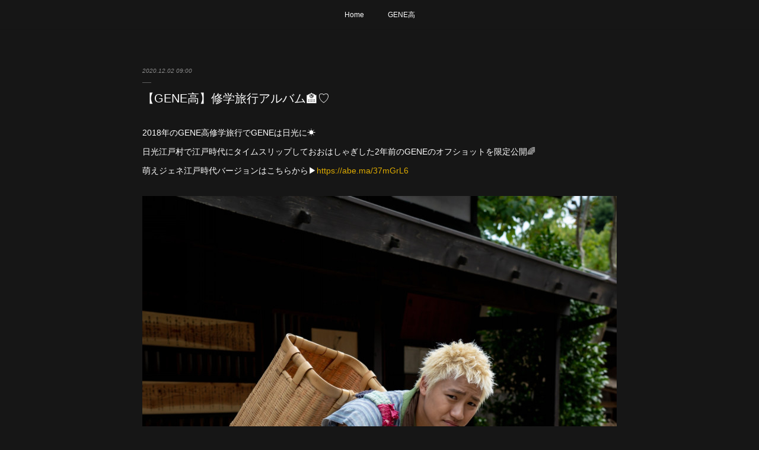

--- FILE ---
content_type: text/html; charset=utf-8
request_url: https://abema-ldh.abema.tv/posts/11770949
body_size: 9716
content:
<!doctype html>

            <html lang="ja" data-reactroot=""><head><meta charSet="UTF-8"/><meta http-equiv="X-UA-Compatible" content="IE=edge"/><meta name="viewport" content="width=device-width,user-scalable=no,initial-scale=1.0,minimum-scale=1.0,maximum-scale=1.0"/><title data-react-helmet="true">【GENE高】修学旅行アルバム🏫♡ | アベマLDH | 番組情報</title><link data-react-helmet="true" rel="canonical" href="https://abema-ldh.abema.tv/posts/11770949/"/><meta name="description" content="2018年のGENE高修学旅行でGENEは日光に☀️日光江戸村で江戸時代にタイムスリップしておおはしゃぎした2年前のGENEのオフショットを限定公開🌈萌えジェネ江戸時代バージョンはこちらから▶︎htt"/><meta property="fb:app_id" content="522776621188656"/><meta property="og:url" content="https://abema-ldh.abema.tv/posts/11770949"/><meta property="og:type" content="article"/><meta property="og:title" content="【GENE高】修学旅行アルバム🏫♡"/><meta property="og:description" content="2018年のGENE高修学旅行でGENEは日光に☀️日光江戸村で江戸時代にタイムスリップしておおはしゃぎした2年前のGENEのオフショットを限定公開🌈萌えジェネ江戸時代バージョンはこちらから▶︎htt"/><meta property="og:image" content="https://cdn.amebaowndme.com/madrid-prd/madrid-web/images/sites/727993/c3562cd2ebab4523f0cd4ce46590b0b4_b6ac31a134c064e19d8d48b373d97c40.jpg"/><meta property="og:site_name" content="アベマLDH | 番組情報"/><meta property="og:locale" content="ja_JP"/><meta name="twitter:card" content="summary_large_image"/><meta name="twitter:site" content="@amebaownd"/><meta name="twitter:title" content="【GENE高】修学旅行アルバム🏫♡ | アベマLDH | 番組情報"/><meta name="twitter:description" content="2018年のGENE高修学旅行でGENEは日光に☀️日光江戸村で江戸時代にタイムスリップしておおはしゃぎした2年前のGENEのオフショットを限定公開🌈萌えジェネ江戸時代バージョンはこちらから▶︎htt"/><meta name="twitter:image" content="https://cdn.amebaowndme.com/madrid-prd/madrid-web/images/sites/727993/c3562cd2ebab4523f0cd4ce46590b0b4_b6ac31a134c064e19d8d48b373d97c40.jpg"/><meta name="twitter:app:id:iphone" content="911640835"/><meta name="twitter:app:url:iphone" content="amebaownd://public/sites/727993/posts/11770949"/><meta name="twitter:app:id:googleplay" content="jp.co.cyberagent.madrid"/><meta name="twitter:app:url:googleplay" content="amebaownd://public/sites/727993/posts/11770949"/><meta name="twitter:app:country" content="US"/><link rel="amphtml" href="https://amp.amebaownd.com/posts/11770949"/><link rel="alternate" type="application/rss+xml" title="アベマLDH | 番組情報" href="https://abema-ldh.abema.tv/rss.xml"/><link rel="alternate" type="application/atom+xml" title="アベマLDH | 番組情報" href="https://abema-ldh.abema.tv/atom.xml"/><link rel="sitemap" type="application/xml" title="Sitemap" href="/sitemap.xml"/><link href="https://static.amebaowndme.com/madrid-frontend/css/user.min-a66be375c.css" rel="stylesheet" type="text/css"/><link href="https://static.amebaowndme.com/madrid-frontend/css/malia/index.min-a66be375c.css" rel="stylesheet" type="text/css"/><link rel="icon" href="https://cdn.amebaowndme.com/madrid-prd/madrid-web/images/sites/727993/b51de13a35f26e2cd50051b91e6428f8_47d92dd8adb7dc5b75c98b5bfb443e0c.png?width=32&amp;height=32"/><link rel="apple-touch-icon" href="https://cdn.amebaowndme.com/madrid-prd/madrid-web/images/sites/727993/b51de13a35f26e2cd50051b91e6428f8_47d92dd8adb7dc5b75c98b5bfb443e0c.png?width=180&amp;height=180"/><style id="site-colors" charSet="UTF-8">.u-nav-clr {
  color: #ffffff;
}
.u-nav-bdr-clr {
  border-color: #ffffff;
}
.u-nav-bg-clr {
  background-color: #161616;
}
.u-nav-bg-bdr-clr {
  border-color: #161616;
}
.u-site-clr {
  color: #ffffff;
}
.u-base-bg-clr {
  background-color: #161616;
}
.u-btn-clr {
  color: #ffffff;
}
.u-btn-clr:hover,
.u-btn-clr--active {
  color: rgba(255,255,255, 0.7);
}
.u-btn-clr--disabled,
.u-btn-clr:disabled {
  color: rgba(255,255,255, 0.5);
}
.u-btn-bdr-clr {
  border-color: #ffffff;
}
.u-btn-bdr-clr:hover,
.u-btn-bdr-clr--active {
  border-color: rgba(255,255,255, 0.7);
}
.u-btn-bdr-clr--disabled,
.u-btn-bdr-clr:disabled {
  border-color: rgba(255,255,255, 0.5);
}
.u-btn-bg-clr {
  background-color: #ffffff;
}
.u-btn-bg-clr:hover,
.u-btn-bg-clr--active {
  background-color: rgba(255,255,255, 0.7);
}
.u-btn-bg-clr--disabled,
.u-btn-bg-clr:disabled {
  background-color: rgba(255,255,255, 0.5);
}
.u-txt-clr {
  color: #ffffff;
}
.u-txt-clr--lv1 {
  color: rgba(255,255,255, 0.7);
}
.u-txt-clr--lv2 {
  color: rgba(255,255,255, 0.5);
}
.u-txt-clr--lv3 {
  color: rgba(255,255,255, 0.3);
}
.u-txt-bg-clr {
  background-color: #191919;
}
.u-lnk-clr,
.u-clr-area a {
  color: #ddaa00;
}
.u-lnk-clr:visited,
.u-clr-area a:visited {
  color: rgba(221,170,0, 0.7);
}
.u-lnk-clr:hover,
.u-clr-area a:hover {
  color: rgba(221,170,0, 0.5);
}
.u-ttl-blk-clr {
  color: #ffffff;
}
.u-ttl-blk-bdr-clr {
  border-color: #ffffff;
}
.u-ttl-blk-bdr-clr--lv1 {
  border-color: #333333;
}
.u-bdr-clr {
  border-color: #5e5e5e;
}
.u-acnt-bdr-clr {
  border-color: #ffffff;
}
.u-acnt-bg-clr {
  background-color: #ffffff;
}
body {
  background-color: #161616;
}
blockquote {
  color: rgba(255,255,255, 0.7);
  border-left-color: #5e5e5e;
};</style><style id="user-css" charSet="UTF-8">.keyvisual__item{
   height: 630px;
}

.home .common-header__outer {
    position: absolute;
    top: 0;
    left: 0;
    z-index: 1;
}

.keyvisual {
    padding-top: 50px;
};</style><style media="screen and (max-width: 800px)" id="user-sp-css" charSet="UTF-8">.keyvisual__item{
   height: 150px;
}
;</style><script>
              (function(i,s,o,g,r,a,m){i['GoogleAnalyticsObject']=r;i[r]=i[r]||function(){
              (i[r].q=i[r].q||[]).push(arguments)},i[r].l=1*new Date();a=s.createElement(o),
              m=s.getElementsByTagName(o)[0];a.async=1;a.src=g;m.parentNode.insertBefore(a,m)
              })(window,document,'script','//www.google-analytics.com/analytics.js','ga');
            </script></head><body id="mdrd-a66be375c" class="u-txt-clr u-base-bg-clr theme-malia plan-basic hide-owndbar "><noscript><iframe src="//www.googletagmanager.com/ns.html?id=GTM-PXK9MM" height="0" width="0" style="display:none;visibility:hidden"></iframe></noscript><script>
            (function(w,d,s,l,i){w[l]=w[l]||[];w[l].push({'gtm.start':
            new Date().getTime(),event:'gtm.js'});var f=d.getElementsByTagName(s)[0],
            j=d.createElement(s),dl=l!='dataLayer'?'&l='+l:'';j.async=true;j.src=
            '//www.googletagmanager.com/gtm.js?id='+i+dl;f.parentNode.insertBefore(j,f);
            })(window,document, 'script', 'dataLayer', 'GTM-PXK9MM');
            </script><div id="content"><div class="page" data-reactroot=""><div class="page__outer"><div class="page__inner u-base-bg-clr"><div role="navigation" class="common-header__outer u-nav-bg-clr"><input type="checkbox" id="header-switch" class="common-header__switch"/><div class="common-header"><div class="common-header__inner js-nav-overflow-criterion"><ul class="common-header__nav common-header-nav"><li class="common-header-nav__item js-nav-item "><a target="" class="u-nav-clr" href="/">Home</a></li><li class="common-header-nav__item js-nav-item "><a target="" class="u-nav-clr" href="/pages/4180751/generations_tv">GENE高</a></li></ul></div><label class="common-header__more u-nav-bdr-clr" for="header-switch"><span class="u-nav-bdr-clr"><span class="u-nav-bdr-clr"><span class="u-nav-bdr-clr"></span></span></span></label></div></div><div><div role="main" class="page__main-outer u-base-bg-clr"><div class="page__main page__main--blog-detail"><div class="section"><div class="page__main--blog-detail"><div class="blog-article-outer"><article class="blog-article"><div class="blog-article__inner"><div class="blog-article__header"><time class="blog-article__date u-txt-clr u-txt-clr--lv2 u-bdr-clr" dateTime="2020-12-02T09:00:43Z">2020.12.02 09:00</time></div><div class="blog-article__content"><div class="blog-article__title blog-title"><h1 class="blog-title__text u-txt-clr">【GENE高】修学旅行アルバム🏫♡</h1></div><div class="blog-article__body blog-body"><div class="blog-body__item"><div><div class="blog-body__text u-txt-clr u-clr-area" data-block-type="text"><p>2018年のGENE高修学旅行でGENEは日光に☀️</p><p>日光江戸村で江戸時代にタイムスリップしておおはしゃぎした2年前のGENEのオフショットを限定公開🌈</p><p>萌えジェネ江戸時代バージョンはこちらから▶︎<a class="u-lnk-clr" href="https://abe.ma/37mGrL6">https://abe.ma/37mGrL6</a></p></div></div></div><div class="blog-body__item"><div><div class="img img__item--"><div><img alt=""/></div></div></div></div><div class="blog-body__item"><div><div class="img img__item--"><div><img alt=""/></div></div></div></div><div class="blog-body__item"><div><div class="img img__item--"><div><img alt=""/></div></div></div></div><div class="blog-body__item"><div><div class="img img__item--"><div><img alt=""/></div></div></div></div><div class="blog-body__item"><div><div class="img img__item--"><div><img alt=""/></div></div></div></div><div class="blog-body__item"><div><div class="img img__item--"><div><img alt=""/></div></div></div></div><div class="blog-body__item"><div><div class="img img__item--"><div><img alt=""/></div></div></div></div><div class="blog-body__item"><div><div class="img img__item--"><div><img alt=""/></div></div></div></div><div class="blog-body__item"><div><div class="img img__item--"><div><img alt=""/></div></div></div></div><div class="blog-body__item"><div><div class="img img__item--"><div><img alt=""/></div></div></div></div><div class="blog-body__item"><div><div class="img img__item--"><div><img alt=""/></div></div></div></div><div class="blog-body__item"><div><div class="img img__item--"><div><img alt=""/></div></div></div></div><div class="blog-body__item"><div><div class="blog-body__text u-txt-clr u-clr-area" data-block-type="text"><p><br></p><p>🐷🐰🦍👽＝＝＝＝＝＝＝＝＝＝＝＝＝＝＝＝＝</p><p>GENE高の情報を毎日お届け！</p><p>フォローしてね⭐️</p><p>GENE高公式Twitter：<a class="u-lnk-clr" href="https://bit.ly/2VfGumc">https://bit.ly/2VfGumc</a></p><p>GENE高公式Instagram：<a class="u-lnk-clr" href="https://bit.ly/3ltBTaU">https://bit.ly/3ltBTaU</a></p><p>アベマLDH公式Instagram：<a class="u-lnk-clr" href="https://bit.ly/39tIU8Y">https://bit.ly/39tIU8Y</a></p><p>アベマLDH公式YouTube：<a class="u-lnk-clr" href="https://bit.ly/3ln0xcX">https://bit.ly/3ln0xcX</a></p><p>＝＝＝＝＝＝＝＝＝＝＝＝＝＝＝＝＝🐶🐬🥔</p></div></div></div></div></div><div class="blog-article__footer"><div class="bloginfo"><div class="bloginfo__category bloginfo-category"><ul class="bloginfo-category__list bloginfo-category-list"><li class="bloginfo-category-list__item"><a class="u-txt-clr u-txt-clr--lv2" href="/posts/categories/3434703">GENERATIONS高校TV<!-- -->(<!-- -->64<!-- -->)</a></li></ul></div></div><div class="reblog-btn-outer"><div class="reblog-btn-body"><button class="reblog-btn"><span class="reblog-btn__inner"><span class="icon icon--reblog2"></span></span></button></div></div></div></div><div class="blog-article__comment"><div class="comment-list js-comment-list" style="display:none"><div><p class="comment-count u-txt-clr u-txt-clr--lv2"><span>0</span>コメント</p><ul><li class="comment-list__item comment-item js-comment-form"><div class="comment-item__body"><form class="comment-item__form u-bdr-clr "><div class="comment-item__form-head"><textarea type="text" id="post-comment" maxLength="1100" placeholder="コメントする..." class="comment-item__input"></textarea></div><div class="comment-item__form-foot"><p class="comment-item__count-outer"><span class="comment-item__count ">1000</span> / 1000</p><button type="submit" disabled="" class="comment-item__submit">投稿</button></div></form></div></li></ul></div></div></div><div class="complementary-outer complementary-outer--slot3"><div class="complementary complementary--divider "><div class="block-type--divider"><hr class="divider u-bdr-clr"/></div></div><div class="complementary complementary--relatedPosts "><div class="block-type--relatedPosts"></div></div><div class="complementary complementary--divider "><div class="block-type--divider"><hr class="divider u-bdr-clr"/></div></div><div class="complementary complementary--postPrevNext "><div class="block-type--postPrevNext"><div class="pager pager--type1"><ul class="pager__list"><li class="pager__item pager__item--prev pager__item--bg"><a class="pager__item-inner " style="background-image:url(https://cdn.amebaowndme.com/madrid-prd/madrid-web/images/sites/727993/24cc0fb857d7d0b4a94577a10e265e20_904bfb273ee6bdde31659ed0d27b02cf.png?width=400)" href="/posts/11861487"><time class="pager__date " dateTime="2020-12-08T13:00:00Z">2020.12.08 13:00</time><div><span class="pager__description ">【シブザイル】12/15(火)よる9時から #38 生放送✨次回のゲスト発表！</span></div><span aria-hidden="true" class="pager__icon icon icon--disclosure-l4 "></span></a></li><li class="pager__item pager__item--next pager__item--bg"><a class="pager__item-inner " style="background-image:url(https://cdn.amebaowndme.com/madrid-prd/madrid-web/images/sites/727993/846fd2ed6ccc59d6c5e7a856b9cbc098_93ddc72a8ecea7319ba99047d802e096.png?width=400)" href="/posts/11778824"><time class="pager__date " dateTime="2020-12-01T05:48:56Z">2020.12.01 05:48</time><div><span class="pager__description ">【シブザイル】12/8(火)よる9時から #37 生放送✨次回のゲスト発表！</span></div><span aria-hidden="true" class="pager__icon icon icon--disclosure-r4 "></span></a></li></ul></div></div></div><div class="complementary complementary--keywordSearch "><div class="block-type--keywordSearch"><div class="block-type--keyword-search"><div class="keyword-search u-bdr-clr"><form action="" name="keywordSearchForm0" novalidate=""><label for="keyword-search-0" aria-hidden="true" class="keyword-search__icon icon icon--search3"></label><input type="search" id="keyword-search-0" placeholder="キーワードを入力" name="keyword" maxLength="100" class="keyword-search__input"/></form></div></div></div></div><div class="complementary complementary--siteFollow "><div class="block-type--siteFollow"><div class="site-follow u-bdr-clr"><div class="site-follow__img"><div><img alt=""/></div></div><div class="site-follow__body"><p class="site-follow__title u-txt-clr"><span class="site-follow__title-inner ">アベマLDH | 番組情報</span></p><p class="site-follow__text u-txt-clr u-txt-clr--lv1">サイトをフォローして最新情報をチェックしてください！</p><div class="site-follow__btn-outer"><button class="site-follow__btn site-follow__btn--yet"><div class="site-follow__btn-text"><span aria-hidden="true" class="site-follow__icon icon icon--plus"></span>フォロー</div></button></div></div></div></div></div></div><div class="pswp" tabindex="-1" role="dialog" aria-hidden="true"><div class="pswp__bg"></div><div class="pswp__scroll-wrap"><div class="pswp__container"><div class="pswp__item"></div><div class="pswp__item"></div><div class="pswp__item"></div></div><div class="pswp__ui pswp__ui--hidden"><div class="pswp__top-bar"><div class="pswp__counter"></div><button class="pswp__button pswp__button--close" title="Close (Esc)"></button><button class="pswp__button pswp__button--share" title="Share"></button><button class="pswp__button pswp__button--fs" title="Toggle fullscreen"></button><button class="pswp__button pswp__button--zoom" title="Zoom in/out"></button><div class="pswp__preloader"><div class="pswp__preloader__icn"><div class="pswp__preloader__cut"><div class="pswp__preloader__donut"></div></div></div></div></div><div class="pswp__share-modal pswp__share-modal--hidden pswp__single-tap"><div class="pswp__share-tooltip"></div></div><div class="pswp__button pswp__button--close pswp__close"><span class="pswp__close__item pswp__close"></span><span class="pswp__close__item pswp__close"></span></div><div class="pswp__bottom-bar"><button class="pswp__button pswp__button--arrow--left js-lightbox-arrow" title="Previous (arrow left)"></button><button class="pswp__button pswp__button--arrow--right js-lightbox-arrow" title="Next (arrow right)"></button></div><div class=""><div class="pswp__caption"><div class="pswp__caption"></div><div class="pswp__caption__link"><a class="js-link"></a></div></div></div></div></div></div></article></div></div></div></div></div></div><footer role="contentinfo" class="page__footer footer" style="opacity:1 !important;visibility:visible !important;text-indent:0 !important;overflow:visible !important;position:static !important"><div class="footer__inner u-bdr-clr " style="opacity:1 !important;visibility:visible !important;text-indent:0 !important;overflow:visible !important;display:block !important;transform:none !important"><div class="footer__item u-bdr-clr" style="opacity:1 !important;visibility:visible !important;text-indent:0 !important;overflow:visible !important;display:block !important;transform:none !important"><p class="footer__copyright u-font"><small class="u-txt-clr u-txt-clr--lv2 u-font" style="color:rgba(255,255,255, 0.5) !important">Copyright © AbemaTV. Inc. All Rights Reserved.</small></p></div></div></footer></div></div><div class="toast"></div></div></div><script charSet="UTF-8">window.mdrdEnv="prd";</script><script charSet="UTF-8">window.INITIAL_STATE={"authenticate":{"authCheckCompleted":false,"isAuthorized":false},"blogPostReblogs":{},"category":{},"currentSite":{"fetching":false,"status":null,"site":{}},"shopCategory":{},"categories":{},"notifications":{},"page":{},"paginationTitle":{},"postArchives":{},"postComments":{"11770949":{"data":[],"pagination":{"total":0,"offset":0,"limit":0,"cursors":{"after":"","before":""}},"fetching":false},"submitting":false,"postStatus":null},"postDetail":{"postDetail-blogPostId:11770949":{"fetching":false,"loaded":true,"meta":{"code":200},"data":{"id":"11770949","userId":"652884","siteId":"727993","status":"publish","title":"【GENE高】修学旅行アルバム🏫♡","contents":[{"type":"text","format":"html","value":"\u003Cp\u003E2018年のGENE高修学旅行でGENEは日光に☀️\u003C\u002Fp\u003E\u003Cp\u003E日光江戸村で江戸時代にタイムスリップしておおはしゃぎした2年前のGENEのオフショットを限定公開🌈\u003C\u002Fp\u003E\u003Cp\u003E萌えジェネ江戸時代バージョンはこちらから▶︎\u003Ca href=\"https:\u002F\u002Fabe.ma\u002F37mGrL6\" class=\"u-lnk-clr\"\u003Ehttps:\u002F\u002Fabe.ma\u002F37mGrL6\u003C\u002Fa\u003E\u003C\u002Fp\u003E"},{"type":"image","fit":true,"scale":1,"align":"","url":"https:\u002F\u002Fcdn.amebaowndme.com\u002Fmadrid-prd\u002Fmadrid-web\u002Fimages\u002Fsites\u002F727993\u002Fc3562cd2ebab4523f0cd4ce46590b0b4_b6ac31a134c064e19d8d48b373d97c40.jpg","link":"","width":1366,"height":2048,"target":"_self","lightboxIndex":0},{"type":"image","fit":true,"scale":1,"align":"","url":"https:\u002F\u002Fcdn.amebaowndme.com\u002Fmadrid-prd\u002Fmadrid-web\u002Fimages\u002Fsites\u002F727993\u002F341060bca959e7004b018aee5904863c_d83926b2cca85ad1c09463a0156426e2.jpg","link":"","width":1366,"height":2048,"target":"_self","lightboxIndex":1},{"type":"image","fit":true,"scale":1,"align":"","url":"https:\u002F\u002Fcdn.amebaowndme.com\u002Fmadrid-prd\u002Fmadrid-web\u002Fimages\u002Fsites\u002F727993\u002F5cebc4ca46cbc14c19a683f85f00e925_bbe3ae23dd20d2f52b968984270cc782.jpg","link":"","width":1366,"height":2048,"target":"_self","lightboxIndex":2},{"type":"image","fit":true,"scale":1,"align":"","url":"https:\u002F\u002Fcdn.amebaowndme.com\u002Fmadrid-prd\u002Fmadrid-web\u002Fimages\u002Fsites\u002F727993\u002F66030af2ce6a15252a6794ebe2590643_11482997a897ae8b79eb770f4e4d45d5.jpg","link":"","width":1366,"height":2048,"target":"_self","lightboxIndex":3},{"type":"image","fit":true,"scale":1,"align":"","url":"https:\u002F\u002Fcdn.amebaowndme.com\u002Fmadrid-prd\u002Fmadrid-web\u002Fimages\u002Fsites\u002F727993\u002F3ec9db02d56c45571fff44d917606e19_3246b422d07887639a16ea821590c2d7.jpg","link":"","width":1366,"height":2048,"target":"_self","lightboxIndex":4},{"type":"image","fit":true,"scale":1,"align":"","url":"https:\u002F\u002Fcdn.amebaowndme.com\u002Fmadrid-prd\u002Fmadrid-web\u002Fimages\u002Fsites\u002F727993\u002F381c540e4caa3074472b5ef4075f53fa_46163516ba22ced8ea62da7f950582be.jpg","link":"","width":1366,"height":2048,"target":"_self","lightboxIndex":5},{"type":"image","fit":true,"scale":1,"align":"","url":"https:\u002F\u002Fcdn.amebaowndme.com\u002Fmadrid-prd\u002Fmadrid-web\u002Fimages\u002Fsites\u002F727993\u002F6935a160f45131276a3b6bf40e526d6b_472bc9a47cfb5f1b2eb89b27987ecce2.jpg","link":"","width":1366,"height":2048,"target":"_self","lightboxIndex":6},{"type":"image","fit":true,"scale":1,"align":"","url":"https:\u002F\u002Fcdn.amebaowndme.com\u002Fmadrid-prd\u002Fmadrid-web\u002Fimages\u002Fsites\u002F727993\u002F1898b8c2761545bdc772684fa3d373a6_98a06e72fbe6fc5ead84af283063bcbb.jpg","link":"","width":2048,"height":1366,"target":"_self","lightboxIndex":7},{"type":"image","fit":true,"scale":1,"align":"","url":"https:\u002F\u002Fcdn.amebaowndme.com\u002Fmadrid-prd\u002Fmadrid-web\u002Fimages\u002Fsites\u002F727993\u002Fa9923c7cc0e09fe43d20b6188bbe1011_158e84015d6e1b9653ebb0b1a368ae46.jpg","link":"","width":2048,"height":1366,"target":"_self","lightboxIndex":8},{"type":"image","fit":true,"scale":1,"align":"","url":"https:\u002F\u002Fcdn.amebaowndme.com\u002Fmadrid-prd\u002Fmadrid-web\u002Fimages\u002Fsites\u002F727993\u002Fd244af424c1451320283c0779fa9696e_0fb7260fdadd564e7eb22a8f93d4beb6.jpg","link":"","width":2048,"height":1366,"target":"_self","lightboxIndex":9},{"type":"image","fit":true,"scale":1,"align":"","url":"https:\u002F\u002Fcdn.amebaowndme.com\u002Fmadrid-prd\u002Fmadrid-web\u002Fimages\u002Fsites\u002F727993\u002F5b6ba4393ff09c935f2d0f321cfa7886_22265a93aa9a09406e5ddf1372c436c1.jpg","link":"","width":2048,"height":1366,"target":"_self","lightboxIndex":10},{"type":"image","fit":true,"scale":1,"align":"","url":"https:\u002F\u002Fcdn.amebaowndme.com\u002Fmadrid-prd\u002Fmadrid-web\u002Fimages\u002Fsites\u002F727993\u002F13f0f7c1cdea13021534f25a63a2f5fc_c5a3c72cda4a2acacb021d00c52a93b8.jpg","link":"","width":2048,"height":1366,"target":"_self","lightboxIndex":11},{"type":"text","format":"html","value":"\u003Cp\u003E\u003Cbr\u003E\u003C\u002Fp\u003E\u003Cp\u003E🐷🐰🦍👽＝＝＝＝＝＝＝＝＝＝＝＝＝＝＝＝＝\u003C\u002Fp\u003E\u003Cp\u003EGENE高の情報を毎日お届け！\u003C\u002Fp\u003E\u003Cp\u003Eフォローしてね⭐️\u003C\u002Fp\u003E\u003Cp\u003EGENE高公式Twitter：\u003Ca href=\"https:\u002F\u002Fbit.ly\u002F2VfGumc\" class=\"u-lnk-clr\"\u003Ehttps:\u002F\u002Fbit.ly\u002F2VfGumc\u003C\u002Fa\u003E\u003C\u002Fp\u003E\u003Cp\u003EGENE高公式Instagram：\u003Ca href=\"https:\u002F\u002Fbit.ly\u002F3ltBTaU\" class=\"u-lnk-clr\"\u003Ehttps:\u002F\u002Fbit.ly\u002F3ltBTaU\u003C\u002Fa\u003E\u003C\u002Fp\u003E\u003Cp\u003EアベマLDH公式Instagram：\u003Ca href=\"https:\u002F\u002Fbit.ly\u002F39tIU8Y\" class=\"u-lnk-clr\"\u003Ehttps:\u002F\u002Fbit.ly\u002F39tIU8Y\u003C\u002Fa\u003E\u003C\u002Fp\u003E\u003Cp\u003EアベマLDH公式YouTube：\u003Ca href=\"https:\u002F\u002Fbit.ly\u002F3ln0xcX\" class=\"u-lnk-clr\"\u003Ehttps:\u002F\u002Fbit.ly\u002F3ln0xcX\u003C\u002Fa\u003E\u003C\u002Fp\u003E\u003Cp\u003E＝＝＝＝＝＝＝＝＝＝＝＝＝＝＝＝＝🐶🐬🥔\u003C\u002Fp\u003E"}],"urlPath":"","publishedUrl":"https:\u002F\u002Fabema-ldh.abema.tv\u002Fposts\u002F11770949","ogpDescription":"","ogpImageUrl":"","contentFiltered":"","viewCount":0,"commentCount":0,"reblogCount":0,"prevBlogPost":{"id":"11861487","title":"【シブザイル】12\u002F15(火)よる9時から #38 生放送✨次回のゲスト発表！","summary":"週替わりでEXILE TRIBEメンバーがグループの垣根を超えて視聴者とつながる生放送！EXILE TRIBEの知られざる関係性が明らかになる「シブザイル相関図」やメンバー同士の距離感で写真を撮り合う「オンライン写真集」などの人気企画をはじめ、渋谷JKなどTeenの流行に反応した企画「流行アプリで女性化」「流行りプリ撮影」などTRIBEメンバーが体当たりでチャレンジ。9月よりプチリニューアルし、よる9時からの生放送に。渋谷JKトレンドランキングやシブザイルショーと題してパフォーマンスなども放送する予定。","imageUrl":"https:\u002F\u002Fcdn.amebaowndme.com\u002Fmadrid-prd\u002Fmadrid-web\u002Fimages\u002Fsites\u002F727993\u002F24cc0fb857d7d0b4a94577a10e265e20_904bfb273ee6bdde31659ed0d27b02cf.png","publishedAt":"2020-12-08T13:00:00Z"},"nextBlogPost":{"id":"11778824","title":"【シブザイル】12\u002F8(火)よる9時から #37 生放送✨次回のゲスト発表！","summary":"週替わりでEXILE TRIBEメンバーがグループの垣根を超えて視聴者とつながる生放送！EXILE TRIBEの知られざる関係性が明らかになる「シブザイル相関図」やメンバー同士の距離感で写真を撮り合う「オンライン写真集」などの人気企画をはじめ、渋谷JKなどTeenの流行に反応した企画「流行アプリで女性化」「流行りプリ撮影」などTRIBEメンバーが体当たりでチャレンジ。9月よりプチリニューアルし、よる9時からの生放送に。渋谷JKトレンドランキングやシブザイルショーと題してパフォーマンスなども放送する予定。","imageUrl":"https:\u002F\u002Fcdn.amebaowndme.com\u002Fmadrid-prd\u002Fmadrid-web\u002Fimages\u002Fsites\u002F727993\u002F846fd2ed6ccc59d6c5e7a856b9cbc098_93ddc72a8ecea7319ba99047d802e096.png","publishedAt":"2020-12-01T05:48:56Z"},"rebloggedPost":false,"blogCategories":[{"id":"3434703","siteId":"727993","label":"GENERATIONS高校TV","publishedCount":64,"createdAt":"2020-08-29T01:52:02Z","updatedAt":"2023-04-10T07:59:16Z"}],"user":{"id":"652884","nickname":"abemacampaign-03","description":"","official":true,"photoUrl":"https:\u002F\u002Fprofile-api.ameba.jp\u002Fv2\u002Fas\u002Fufaa58d549d710e1bdf39c4c150d1628a5902c40\u002FprofileImage?cat=300","followingCount":1,"createdAt":"2018-06-15T10:37:58Z","updatedAt":"2024-05-16T10:05:56Z"},"updateUser":{"id":"652884","nickname":"abemacampaign-03","description":"","official":true,"photoUrl":"https:\u002F\u002Fprofile-api.ameba.jp\u002Fv2\u002Fas\u002Fufaa58d549d710e1bdf39c4c150d1628a5902c40\u002FprofileImage?cat=300","followingCount":1,"createdAt":"2018-06-15T10:37:58Z","updatedAt":"2024-05-16T10:05:56Z"},"comments":{"pagination":{"total":0,"offset":0,"limit":0,"cursors":{"after":"","before":""}},"data":[]},"publishedAt":"2020-12-02T09:00:43Z","createdAt":"2020-11-30T13:53:59Z","updatedAt":"2020-12-02T09:00:48Z","version":4}}},"postList":{},"shopList":{},"shopItemDetail":{},"pureAd":{},"keywordSearch":{},"proxyFrame":{"loaded":false},"relatedPostList":{},"route":{"route":{"path":"\u002Fposts\u002F:blog_post_id","component":function Connect(props, context) {
        _classCallCheck(this, Connect);

        var _this = _possibleConstructorReturn(this, _Component.call(this, props, context));

        _this.version = version;
        _this.store = props.store || context.store;

        (0, _invariant2["default"])(_this.store, 'Could not find "store" in either the context or ' + ('props of "' + connectDisplayName + '". ') + 'Either wrap the root component in a <Provider>, ' + ('or explicitly pass "store" as a prop to "' + connectDisplayName + '".'));

        var storeState = _this.store.getState();
        _this.state = { storeState: storeState };
        _this.clearCache();
        return _this;
      },"route":{"id":"0","type":"blog_post_detail","idForType":"0","title":"","urlPath":"\u002Fposts\u002F:blog_post_id","isHomePage":false}},"params":{"blog_post_id":"11770949"},"location":{"pathname":"\u002Fposts\u002F11770949","search":"","hash":"","action":"POP","key":"569qx5","query":{}}},"siteConfig":{"tagline":"LDH所属アーティストが出演する、ABEMAの番組情報をお届けします！","title":"アベマLDH | 番組情報","copyright":"Copyright © AbemaTV. Inc. All Rights Reserved.","iconUrl":"https:\u002F\u002Fcdn.amebaowndme.com\u002Fmadrid-prd\u002Fmadrid-web\u002Fimages\u002Fsites\u002F727993\u002Fa7c1ad94a304c9829abc91dcd791a2dd_ed0cc66d8d32a5e1fd59ea563fc86011.png","logoUrl":"","coverImageUrl":"https:\u002F\u002Fcdn.amebaowndme.com\u002Fmadrid-prd\u002Fmadrid-web\u002Fimages\u002Fsites\u002F727993\u002F698cb249aae4087e077c8bb49f7f5c95_dfe4c03a98dd5674ce2bdad105f65e4d.png","homePageId":"2975721","siteId":"727993","siteCategoryIds":[],"themeId":"5","theme":"malia","shopId":"","openedShop":false,"shop":{"law":{"userType":"","corporateName":"","firstName":"","lastName":"","zipCode":"","prefecture":"","address":"","telNo":"","aboutContact":"","aboutPrice":"","aboutPay":"","aboutService":"","aboutReturn":""},"privacyPolicy":{"operator":"","contact":"","collectAndUse":"","restrictionToThirdParties":"","supervision":"","disclosure":"","cookie":""}},"user":{"id":"652884","nickname":"abemacampaign-03","photoUrl":"","createdAt":"2018-06-15T10:37:58Z","updatedAt":"2024-05-16T10:05:56Z"},"commentApproval":"reject","plan":{"id":"7","name":"media-comp","ownd_header":true,"powered_by":true,"pure_ads":true},"verifiedType":"general","navigations":[{"title":"Home","urlPath":".\u002F","target":"_self","pageId":"2975721"},{"title":"GENE高","urlPath":".\u002Fpages\u002F4180751\u002Fgenerations_tv","target":"_self","pageId":"4180751"}],"routings":[{"id":"0","type":"blog","idForType":"0","title":"","urlPath":"\u002Fposts\u002Fpage\u002F:page_num","isHomePage":false},{"id":"0","type":"blog_post_archive","idForType":"0","title":"","urlPath":"\u002Fposts\u002Farchives\u002F:yyyy\u002F:mm","isHomePage":false},{"id":"0","type":"blog_post_archive","idForType":"0","title":"","urlPath":"\u002Fposts\u002Farchives\u002F:yyyy\u002F:mm\u002Fpage\u002F:page_num","isHomePage":false},{"id":"0","type":"blog_post_category","idForType":"0","title":"","urlPath":"\u002Fposts\u002Fcategories\u002F:category_id","isHomePage":false},{"id":"0","type":"blog_post_category","idForType":"0","title":"","urlPath":"\u002Fposts\u002Fcategories\u002F:category_id\u002Fpage\u002F:page_num","isHomePage":false},{"id":"0","type":"author","idForType":"0","title":"","urlPath":"\u002Fauthors\u002F:user_id","isHomePage":false},{"id":"0","type":"author","idForType":"0","title":"","urlPath":"\u002Fauthors\u002F:user_id\u002Fpage\u002F:page_num","isHomePage":false},{"id":"0","type":"blog_post_category","idForType":"0","title":"","urlPath":"\u002Fposts\u002Fcategory\u002F:category_id","isHomePage":false},{"id":"0","type":"blog_post_category","idForType":"0","title":"","urlPath":"\u002Fposts\u002Fcategory\u002F:category_id\u002Fpage\u002F:page_num","isHomePage":false},{"id":"0","type":"blog_post_detail","idForType":"0","title":"","urlPath":"\u002Fposts\u002F:blog_post_id","isHomePage":false},{"id":"0","type":"keywordSearch","idForType":"0","title":"","urlPath":"\u002Fsearch\u002Fq\u002F:query","isHomePage":false},{"id":"0","type":"keywordSearch","idForType":"0","title":"","urlPath":"\u002Fsearch\u002Fq\u002F:query\u002Fpage\u002F:page_num","isHomePage":false},{"id":"4182033","type":"static","idForType":"0","title":"シブザイル","urlPath":"\u002Fpages\u002F4182033\u002F","isHomePage":false},{"id":"4182033","type":"static","idForType":"0","title":"シブザイル","urlPath":"\u002Fpages\u002F4182033\u002F:url_path","isHomePage":false},{"id":"4180751","type":"static","idForType":"0","title":"GENE高","urlPath":"\u002Fpages\u002F4180751\u002F","isHomePage":false},{"id":"4180751","type":"static","idForType":"0","title":"GENE高","urlPath":"\u002Fpages\u002F4180751\u002F:url_path","isHomePage":false},{"id":"4176276","type":"blog","idForType":"0","title":"アベマLDH祭り","urlPath":"\u002Fpages\u002F4176276\u002F","isHomePage":false},{"id":"4176276","type":"blog","idForType":"0","title":"アベマLDH祭り","urlPath":"\u002Fpages\u002F4176276\u002F:url_path","isHomePage":false},{"id":"2975721","type":"blog","idForType":"0","title":"Home","urlPath":"\u002Fpages\u002F2975721\u002F","isHomePage":true},{"id":"2975721","type":"blog","idForType":"0","title":"Home","urlPath":"\u002Fpages\u002F2975721\u002F:url_path","isHomePage":true},{"id":"2975721","type":"blog","idForType":"0","title":"Home","urlPath":"\u002F","isHomePage":true}],"siteColors":{"navigationBackground":"#161616","navigationText":"#ffffff","siteTitleText":"#ffffff","background":"#161616","buttonBackground":"#ffffff","buttonText":"#ffffff","text":"#ffffff","link":"#ddaa00","titleBlock":"#ffffff","border":"#5e5e5e","accent":"#ffffff"},"wovnioAttribute":"","useAuthorBlock":false,"twitterHashtags":"","createdAt":"2019-06-11T08:41:58Z","seoTitle":"アベマLDH | 番組情報","isPreview":false,"siteCategory":[],"previewPost":null,"previewShopItem":null,"hasAmebaIdConnection":false,"serverTime":"2026-01-16T22:36:02Z","complementaries":{"1":{"contents":{"layout":{"rows":[{"columns":[{"blocks":[]}]}]}},"created_at":"2020-08-29T02:55:39Z","updated_at":"2022-02-05T12:51:04Z"},"2":{"contents":{"layout":{"rows":[{"columns":[{"blocks":[]}]}]}},"created_at":"2019-06-11T08:41:58Z","updated_at":"2022-02-05T12:51:04Z"},"3":{"contents":{"layout":{"rows":[{"columns":[{"blocks":[{"type":"divider"},{"type":"relatedPosts","layoutType":"gridm","showHeading":true,"heading":"関連記事","limit":3},{"type":"divider"},{"type":"postPrevNext","showImage":true},{"type":"keywordSearch","heading":"検索","showHeading":false},{"type":"siteFollow","description":"サイトをフォローして最新情報をチェックしてください！"}]}]}]}},"created_at":"2020-08-29T02:55:39Z","updated_at":"2022-02-05T12:51:04Z"},"4":{"contents":{"layout":{"rows":[{"columns":[{"blocks":[]}]}]}},"created_at":"2020-08-29T02:55:39Z","updated_at":"2022-02-05T12:51:04Z"},"11":{"contents":{"layout":{"rows":[{"columns":[{"blocks":[{"type":"siteFollow","description":""},{"type":"post","mode":"summary","title":"記事一覧","buttonTitle":"もっと見る","limit":5,"layoutType":"sidebarm","categoryIds":"0","showTitle":true,"showButton":true,"sortType":"recent"},{"type":"postsArchive","heading":"アーカイブ","showHeading":true,"design":"list"},{"type":"keywordSearch","heading":"","showHeading":false}]}]}]}},"created_at":"2019-06-11T08:41:58Z","updated_at":"2019-06-11T08:42:07Z"}},"siteColorsCss":".u-nav-clr {\n  color: #ffffff;\n}\n.u-nav-bdr-clr {\n  border-color: #ffffff;\n}\n.u-nav-bg-clr {\n  background-color: #161616;\n}\n.u-nav-bg-bdr-clr {\n  border-color: #161616;\n}\n.u-site-clr {\n  color: #ffffff;\n}\n.u-base-bg-clr {\n  background-color: #161616;\n}\n.u-btn-clr {\n  color: #ffffff;\n}\n.u-btn-clr:hover,\n.u-btn-clr--active {\n  color: rgba(255,255,255, 0.7);\n}\n.u-btn-clr--disabled,\n.u-btn-clr:disabled {\n  color: rgba(255,255,255, 0.5);\n}\n.u-btn-bdr-clr {\n  border-color: #ffffff;\n}\n.u-btn-bdr-clr:hover,\n.u-btn-bdr-clr--active {\n  border-color: rgba(255,255,255, 0.7);\n}\n.u-btn-bdr-clr--disabled,\n.u-btn-bdr-clr:disabled {\n  border-color: rgba(255,255,255, 0.5);\n}\n.u-btn-bg-clr {\n  background-color: #ffffff;\n}\n.u-btn-bg-clr:hover,\n.u-btn-bg-clr--active {\n  background-color: rgba(255,255,255, 0.7);\n}\n.u-btn-bg-clr--disabled,\n.u-btn-bg-clr:disabled {\n  background-color: rgba(255,255,255, 0.5);\n}\n.u-txt-clr {\n  color: #ffffff;\n}\n.u-txt-clr--lv1 {\n  color: rgba(255,255,255, 0.7);\n}\n.u-txt-clr--lv2 {\n  color: rgba(255,255,255, 0.5);\n}\n.u-txt-clr--lv3 {\n  color: rgba(255,255,255, 0.3);\n}\n.u-txt-bg-clr {\n  background-color: #191919;\n}\n.u-lnk-clr,\n.u-clr-area a {\n  color: #ddaa00;\n}\n.u-lnk-clr:visited,\n.u-clr-area a:visited {\n  color: rgba(221,170,0, 0.7);\n}\n.u-lnk-clr:hover,\n.u-clr-area a:hover {\n  color: rgba(221,170,0, 0.5);\n}\n.u-ttl-blk-clr {\n  color: #ffffff;\n}\n.u-ttl-blk-bdr-clr {\n  border-color: #ffffff;\n}\n.u-ttl-blk-bdr-clr--lv1 {\n  border-color: #333333;\n}\n.u-bdr-clr {\n  border-color: #5e5e5e;\n}\n.u-acnt-bdr-clr {\n  border-color: #ffffff;\n}\n.u-acnt-bg-clr {\n  background-color: #ffffff;\n}\nbody {\n  background-color: #161616;\n}\nblockquote {\n  color: rgba(255,255,255, 0.7);\n  border-left-color: #5e5e5e;\n}","siteFont":{"id":"9","name":"Lato"},"siteCss":".keyvisual__item{\n   height: 630px;\n}\n\n.home .common-header__outer {\n    position: absolute;\n    top: 0;\n    left: 0;\n    z-index: 1;\n}\n\n.keyvisual {\n    padding-top: 50px;\n}","siteSpCss":".keyvisual__item{\n   height: 150px;\n}\n","meta":{"Title":"【GENE高】修学旅行アルバム🏫♡ | アベマLDH | 番組情報","Description":"2018年のGENE高修学旅行でGENEは日光に☀️日光江戸村で江戸時代にタイムスリップしておおはしゃぎした2年前のGENEのオフショットを限定公開🌈萌えジェネ江戸時代バージョンはこちらから▶︎htt","Keywords":"","Noindex":false,"Nofollow":false,"CanonicalUrl":"https:\u002F\u002Fabema-ldh.abema.tv\u002Fposts\u002F11770949","AmpHtml":"https:\u002F\u002Famp.amebaownd.com\u002Fposts\u002F11770949","DisabledFragment":false,"OgMeta":{"Type":"article","Title":"【GENE高】修学旅行アルバム🏫♡","Description":"2018年のGENE高修学旅行でGENEは日光に☀️日光江戸村で江戸時代にタイムスリップしておおはしゃぎした2年前のGENEのオフショットを限定公開🌈萌えジェネ江戸時代バージョンはこちらから▶︎htt","Image":"https:\u002F\u002Fcdn.amebaowndme.com\u002Fmadrid-prd\u002Fmadrid-web\u002Fimages\u002Fsites\u002F727993\u002Fc3562cd2ebab4523f0cd4ce46590b0b4_b6ac31a134c064e19d8d48b373d97c40.jpg","SiteName":"アベマLDH | 番組情報","Locale":"ja_JP"},"DeepLinkMeta":{"Ios":{"Url":"amebaownd:\u002F\u002Fpublic\u002Fsites\u002F727993\u002Fposts\u002F11770949","AppStoreId":"911640835","AppName":"Ameba Ownd"},"Android":{"Url":"amebaownd:\u002F\u002Fpublic\u002Fsites\u002F727993\u002Fposts\u002F11770949","AppName":"Ameba Ownd","Package":"jp.co.cyberagent.madrid"},"WebUrl":"https:\u002F\u002Fabema-ldh.abema.tv\u002Fposts\u002F11770949"},"TwitterCard":{"Type":"summary_large_image","Site":"@amebaownd","Creator":"","Title":"【GENE高】修学旅行アルバム🏫♡ | アベマLDH | 番組情報","Description":"2018年のGENE高修学旅行でGENEは日光に☀️日光江戸村で江戸時代にタイムスリップしておおはしゃぎした2年前のGENEのオフショットを限定公開🌈萌えジェネ江戸時代バージョンはこちらから▶︎htt","Image":"https:\u002F\u002Fcdn.amebaowndme.com\u002Fmadrid-prd\u002Fmadrid-web\u002Fimages\u002Fsites\u002F727993\u002Fc3562cd2ebab4523f0cd4ce46590b0b4_b6ac31a134c064e19d8d48b373d97c40.jpg"},"TwitterAppCard":{"CountryCode":"US","IPhoneAppId":"911640835","AndroidAppPackageName":"jp.co.cyberagent.madrid","CustomUrl":"amebaownd:\u002F\u002Fpublic\u002Fsites\u002F727993\u002Fposts\u002F11770949"},"SiteName":"アベマLDH | 番組情報","ImageUrl":"https:\u002F\u002Fcdn.amebaowndme.com\u002Fmadrid-prd\u002Fmadrid-web\u002Fimages\u002Fsites\u002F727993\u002Fc3562cd2ebab4523f0cd4ce46590b0b4_b6ac31a134c064e19d8d48b373d97c40.jpg","FacebookAppId":"522776621188656","InstantArticleId":"","FaviconUrl":"https:\u002F\u002Fcdn.amebaowndme.com\u002Fmadrid-prd\u002Fmadrid-web\u002Fimages\u002Fsites\u002F727993\u002Fb51de13a35f26e2cd50051b91e6428f8_47d92dd8adb7dc5b75c98b5bfb443e0c.png?width=32&height=32","AppleTouchIconUrl":"https:\u002F\u002Fcdn.amebaowndme.com\u002Fmadrid-prd\u002Fmadrid-web\u002Fimages\u002Fsites\u002F727993\u002Fb51de13a35f26e2cd50051b91e6428f8_47d92dd8adb7dc5b75c98b5bfb443e0c.png?width=180&height=180","RssItems":[{"title":"アベマLDH | 番組情報","url":"https:\u002F\u002Fabema-ldh.abema.tv\u002Frss.xml"}],"AtomItems":[{"title":"アベマLDH | 番組情報","url":"https:\u002F\u002Fabema-ldh.abema.tv\u002Fatom.xml"}]},"googleConfig":{"TrackingCode":"","SiteVerificationCode":""},"lanceTrackingUrl":"","FRM_ID_SIGNUP":"c.ownd-sites_r.ownd-sites_727993","landingPageParams":{"domain":"abema-ldh.abema.tv","protocol":"https","urlPath":"\u002Fposts\u002F11770949"}},"siteFollow":{},"siteServiceTokens":{},"snsFeed":{},"toastMessages":{"messages":[]},"user":{"loaded":false,"me":{}},"userSites":{"fetching":null,"sites":[]},"userSiteCategories":{}};</script><script src="https://static.amebaowndme.com/madrid-metro/js/malia-c961039a0e890b88fbda.js" charSet="UTF-8"></script><style charSet="UTF-8">    @font-face {
      font-family: 'Lato';
      src: url('https://static.amebaowndme.com/madrid-frontend/fonts/userfont/Lato.woff2');
    }
    .u-font {
      font-family: "Lato", "ヒラギノ角ゴ ProN W3", "Hiragino Kaku Gothic ProN", sans-serif;
    }  </style></body></html>